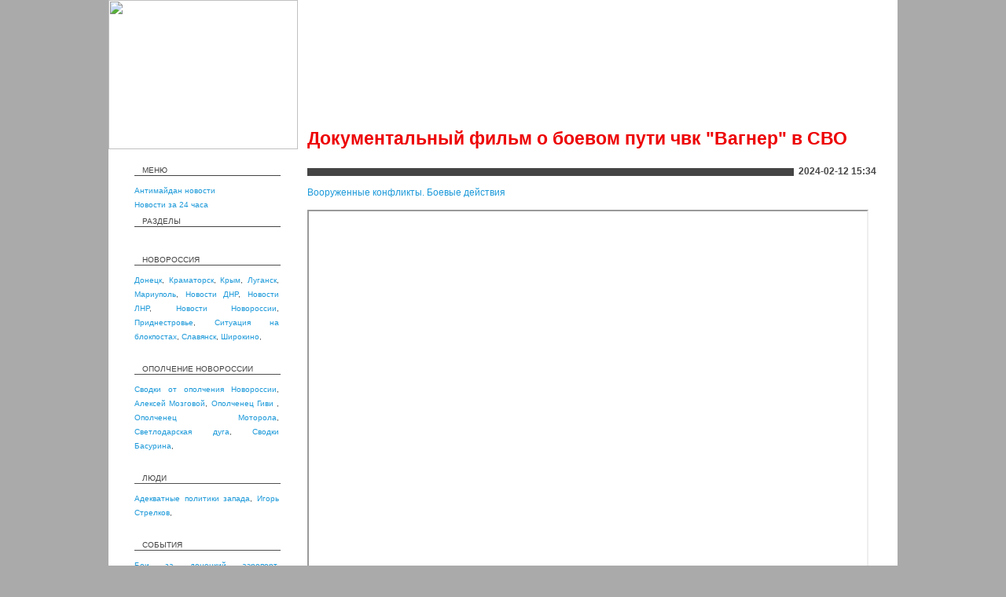

--- FILE ---
content_type: text/html
request_url: https://antimaydan.info/2024/02/dokumentalnyj_film_o_boevom_puti_chvk_vagner_v_svo.html
body_size: 5510
content:
<!DOCTYPE HTML PUBLIC "-//W3C//DTD HTML 4.01 Transitional//EN">
<html>
<head>
    
   <META http-equiv="Content-Type" content="text/html; charset=windows-1251">
   <title>Документальный фильм о боевом пути чвк &quot;Вагнер&quot; в СВО</title>
   
<meta name="description" content="Документальный фильм о боевом пути чвк &quot;Вагнер&quot; в СВО.">
<meta content="article" property="og:type">
<meta content="Документальный фильм о боевом пути чвк &quot;Вагнер&quot; в СВО" property="og:title">
<meta content="https://antimaydan.info/2024/02/dokumentalnyj_film_o_boevom_puti_chvk_vagner_v_svo.html" property="og:url">
<meta content="https://antimaydan.info/images/posts/pimg/pimg-1674437.jpg" property="og:image">
<meta property="og:description" content="Документальный фильм о боевом пути чвк &quot;Вагнер&quot; в СВО.">
     <meta property="filename" content="2024/02/dokumentalnyj_film_o_boevom_puti_chvk_vagner_v_svo.html">     <base href="/">
    <link rel="STYLESHEET" type="text/css" href="/styles.css">
    <meta key="adfe6f6173c129a7779710d28d90ab69" />
    <link rel="shortcut icon" href="/i/antim-ico.gif">
        <link rel="canonical" href="https://antimaydan.info/2024/02/dokumentalnyj_film_o_boevom_puti_chvk_vagner_v_svo.html"/>
    

<script async="async" src="https://cdn-rtb.sape.ru/rtb-b/js/647/2/142647.js" type="text/javascript"></script><script src='https://news.2xclick.ru/loader.js' crossorigin='use-credentials' async></script><script src="https://cdn.adfinity.pro/code/antimaydan.info/adfinity.js" async></script>

<script type="text/javascript">
   var g_pid = 1674437; </script>

<script type="text/javascript" src="/js/service.js"></script>


<script type="text/javascript" src="//vk.com/js/api/openapi.js?152"></script>

<script type="text/javascript">
  VK.init({apiId: 5167815, onlyWidgets: true});
</script>


 <link rel="STYLESHEET" type="text/css" href="/opacity.css">
 <!--[if lte IE 7]>
 <link rel="STYLESHEET" type="text/css" href="/opacity-ie.css">
<![endif]-->

</head>

<body  style="min-height:1500px;" rightmargin="0" leftmargin="0" topmargin="0" bottommargin="0" marginheight="0" marginwidth="0" bgcolor="#AAAAAA" onload="pageLoad()">
<center>
<table border="0" cellpadding="0" cellspacing="0" width="1004" height="100%" bgcolor="#ffffff">
<tr>
    <td style="padding-bottom: 50px;" valign="top">
            <table border="0" cellpadding="0" cellspacing="0" align="left" width="1004" height="100%" background="/img/b-bg.jpg" style="background-position : center top; background-repeat : no-repeat;">
            <tr>
                <td width="241" height="190" valign="top"><a href="/" title="антимайдан новости Крым Украина Донецк Харьков видео сейчас"><img src="/i/logo.jpg" width="241" height="190" alt="" border="0"></a></td>
                <td width="763" background="/i/a2.jpg" valign="bottom" style="background-repeat : no-repeat;">
                <div style="margin-left:16px;margin-bottom:24px;">
                <noindex>
 <!-- Детально. Верхний баннер 728x90 / Внутренняя.  Sape 728x90 -->
 <div id="SRTB_863694"></div></noindex>                </div>
                <h1 style="margin-left:12px;">Документальный фильм о боевом пути чвк &quot;Вагнер&quot; в СВО</h1>
                </td>
            </tr>
            <tr>
                <td height="24">&nbsp;</td>
                <td valign="top"></td>
            </tr>
			<tr>
                <td valign="top">
                    <table border="0" cellpadding="0" cellspacing="0" align="left" width="241" height="100%" style="min-height:1000px;">
				        <tr>
                               <td valign="top" align="left" valign="top">
                                <div class="arhiv" style="margin-top:1;">
                                    <p style="margin-top:0; padding-bottom:0px; margin-left: 10px; margin-bottom: 0px; line-height : 3px;">МЕНЮ</p>
									<hr width="100%" size="1" color="#444444" style="margin-bottom: 4px; ">
<p>
<a href="index.php">Антимайдан новости</a><br><a href="news24.php">Новости за 24 часа</a><br>
                              <p style="margin-top:0; padding-bottom:0px; margin-left: 10px; margin-bottom: 0px; line-height : 3px;">РАЗДЕЛЫ</p>
                              <hr width="100%" size="1" color="#444444" style="margin-bottom: 4px; ">
<p>


				       		 </div>

<div style="width:240px;overflow:hidden;">
<noindex>
 <!-- Детально. Баннер слева #1 ширина 240px / Внутренняя.  Sape 240x400 -->
 <div id="SRTB_863695"></div></noindex></div>


				        	</td>
                                        </tr>



				        <tr>
                                                        <td valign="top" align="left">
                                                                <div class="arhiv" style="margin-top:1;">

                        
<p style="margin-top:30; padding-bottom:0px; margin-left: 10px; margin-bottom: 0px; line-height : 3px;">НОВОРОССИЯ</p>
<hr width="100%" size="1" color="#4F4F4F" style="margin-bottom: 4px; ">
<p><a href="novosti_donecka_i_makeevki_segodnya.html" title="">Донецк</a>, <a href="kramatorsk.html" title="">Краматорск</a>, <a href="antimajdan_krym.html" title="">Крым</a>, <a href="novosti_luganska_segodnya.html" title="">Луганск</a>, <a href="mariupol_antimajdan.html" title="">Мариуполь</a>, <a href="novosti_dnr_segodnya.html" title="">Новости ДНР</a>, <a href="novosti_lnr_segodnya.html" title="">Новости ЛНР</a>, <a href="novosti_novorossii.html" title="">Новости Новороссии</a>, <a href="novosti_pridnestrovya_segodnya.html" title="">Приднестровье</a>, <a href="situaciya_na_blokpostah.html" title="">Ситуация на блокпостах</a>, <a href="antimajdan_slavyansk_novosti_boi_v_slavyanske.html" title="">Славянск</a>, <a href="novosti_shirokino.html" title="">Широкино</a>, </p>
<p style="margin-top:30; padding-bottom:0px; margin-left: 10px; margin-bottom: 0px; line-height : 3px;">ОПОЛЧЕНИЕ НОВОРОССИИ</p>
<hr width="100%" size="1" color="#4F4F4F" style="margin-bottom: 4px; ">
<p><a href="svodki_ot_opolcheniya_novorossii_poslednie_svodki_s_frontov_dnr_i_lnr.html" title=""> Сводки от ополчения Новороссии</a>, <a href="aleksej_mozgovoj_lugansk_lnr.html" title="">Алексей Мозговой</a>, <a href="batalon_somali_komandir_opolchenec_givi_video_novosti.html" title="">Ополченец Гиви </a>, <a href="opolchenec_motorola_komandir_otryada_sparta.html" title="">Ополченец Моторола</a>, <a href="svetlodarskaya_duga.html" title="">Светлодарская дуга</a>, <a href="brifing_mo_dnr_svodki_ot_eduarda_basurina.html" title="">Сводки Басурина</a>, </p>
<p style="margin-top:30; padding-bottom:0px; margin-left: 10px; margin-bottom: 0px; line-height : 3px;">ЛЮДИ</p>
<hr width="100%" size="1" color="#4F4F4F" style="margin-bottom: 4px; ">
<p><a href="adekvatnye_politiki_zapada.html" title="">Адекватные политики запада</a>, <a href="igor_strelkov_girkin.html" title="">Игорь Стрелков</a>, </p>
<p style="margin-top:30; padding-bottom:0px; margin-left: 10px; margin-bottom: 0px; line-height : 3px;">СОБЫТИЯ</p>
<hr width="100%" size="1" color="#4F4F4F" style="margin-bottom: 4px; ">
<p><a href="boi_za_doneckij_aeroport_foto_i_video_boev_v_doneckom_aeroportu.html" title="">Бои за донецкий аэропорт</a>, <a href="novosti_debalcevo_segodnya.html" title="">Дебальцевский котел</a>, <a href="konstantinovka.html" title="">Константиновка</a>, <a href="marinka_novosti_segodnya.html" title="">Марьинка</a>, <a href="otstavka_i_arest_a_purgina_perevorot_v_dnr.html" title="">Отставка и арест А. Пургина</a>, <a href="mirnye_peregovory_peregovory_v_minske_normandskij_format.html" title="">Переговоры в Минске</a>, <a href="tragediya_pod_volnovahoj_rasstrel_avtobusa.html" title="">Расстрел автобуса под Волновахой</a>, <a href="mukachevo.html" title="">Стрельба в Мукачево</a>, </p>
<p style="margin-top:30; padding-bottom:0px; margin-left: 10px; margin-bottom: 0px; line-height : 3px;">ОРГАНИЗАЦИИ</p>
<hr width="100%" size="1" color="#4F4F4F" style="margin-bottom: 4px; ">
<p><a href="antimajdan.html" title=""> Антимайдан</a>, </p>
<p style="margin-top:30; padding-bottom:0px; margin-left: 10px; margin-bottom: 0px; line-height : 3px;">УКРАИНА</p>
<hr width="100%" size="1" color="#4F4F4F" style="margin-bottom: 4px; ">
<p><a href="genichesk.html" title="">Геническ</a>, <a href="antimajdan_dnepropetrovsk.html" title="">Днепропетровск</a>, <a href="antimajdan_zaporozhe.html" title="">Запорожье</a>, <a href="antimajdan_kiev.html" title="">Киев</a>, <a href="kievskaya_hunta.html" title="">Киевская хунта</a>, <a href="komitet_spaseniya_ukrainy.html" title="">Комитет спасения украины</a>, <a href="antimajdan_nikolaev.html" title="">Николаев</a>, <a href="antimajdan_v_odesse.html" title="">Одесса</a>, <a href="podkarpatskaya_rus.html" title="">Подкарпатская русь</a>, <a href="pravyj_sektor.html" title="">Правый сектор</a>, <a href="ubijstvo_zhurnalista_arkadiya_babchenko_v_kieve_ukraina.html" title="">Убийство Бабченко</a>, <a href="antimajdan_ukraina.html" title="">Украина</a>, <a href="raskol_russkoj_pravoslavnoj_cerkvi_na_ukraine_avtokefaliya_upc.html" title="">УПЦ</a>, <a href="antimajdan_v_harkove.html" title="">Харьков</a>, </p>
<p style="margin-top:30; padding-bottom:0px; margin-left: 10px; margin-bottom: 0px; line-height : 3px;">ДНР</p>
<hr width="100%" size="1" color="#4F4F4F" style="margin-bottom: 4px; ">
<p><a href="gorlovka_segodnya_poslednie_novosti.html" title="">Горловка</a><br><a href="debalcevo_novosti.html" title="">Дебальцево</a><br><a href="yasinovataya_segodnya_poslednie_novosti.html" title="">Ясиноватая</a><br></p>
<p style="margin-top:30; padding-bottom:0px; margin-left: 10px; margin-bottom: 0px; line-height : 3px;">В МИРЕ</p>
<hr width="100%" size="1" color="#4F4F4F" style="margin-bottom: 4px; ">
<p><a href="vooruzhennyj_konflikt_boevye_dejstviya.html" title="">Вооруженные конфликты</a><br><a href="novosti_belorussii.html" title="">Новости Белоруссии</a><br><a href="novosti_mira.html" title="">Новости мира</a><br><a href="postsovetskih_prostranstvo_novosti_gosudarstv_byvshego_sssr.html" title="">Постсоветских пространство</a><br><a href="cvetnye_revolucii_majdan.html" title="">Цветные революции</a><br>
</p>
           </div>

<div style="width:240px;overflow:hidden;">
<br><br>


</div>

<div class="arhiv" style="margin-top:1;">




                   </div>
				        	</td>
                                        </tr>

				        <tr>
                               <td valign="top" height="100%" align="left" valign="top">
				        	</td>
                        </tr>



				        <tr>
                                                        <td >
								<div class="copyr">
								<hr width="100%" size="1" color="#444444" style="margin-bottom: 4px; ">
   <a href="/" title="Война на Украине и Донбассе">Война на Украине</a>

<div id="linkex">&nbsp;</div>

                               
<br><br>

<!--
<script type="text/javascript" src="/js/counter.js"></script>
-->
<script type="text/javascript">(function (d, w, c) { (w[c] = w[c] || []).push(function() { try { w.yaCounter27760338 = new Ya.Metrika({id:27760338, clickmap:true, trackLinks:true, accurateTrackBounce:true}); } catch(e) { } }); var n = d.getElementsByTagName("script")[0], s = d.createElement("script"), f = function () { n.parentNode.insertBefore(s, n); }; s.type = "text/javascript"; s.async = true; s.src = (d.location.protocol == "https:" ? "https:" : "http:") + "//mc.yandex.ru/metrika/watch.js"; if (w.opera == "[object Opera]") { d.addEventListener("DOMContentLoaded", f, false); } else { f(); } })(document, window, "yandex_metrika_callbacks");</script><noscript><div><img src="//mc.yandex.ru/watch/27760338" style="position:absolute; left:-9999px;" alt="" /></div></noscript>
<script type="text/javascript">document.write("<a href='//www.liveinternet.ru/click' target=_blank><img src='//counter.yadro.ru/hit?t26.6;r" + escape(document.referrer) + ((typeof(screen)=="undefined")?"":";s"+screen.width+"*"+screen.height+"*"+(screen.colorDepth?screen.colorDepth:screen.pixelDepth)) + ";u" + escape(document.URL) + ";" + Math.random() + "' border=0 width=88 height=15 alt='' title='LiveInternet: показано число посетителей за сегодня'><\/a>")</script>
<!--3a9f6b4e--> <!--3a9f6b4e-->
<!-- Yandex.Metrika counter --> <script type="text/javascript" > (function(m,e,t,r,i,k,a){m[i]=m[i]||function(){(m[i].a=m[i].a||[]).push(arguments)}; m[i].l=1*new Date(); for (var j = 0; j < document.scripts.length; j++) {if (document.scripts[j].src === r) { return; }} k=e.createElement(t),a=e.getElementsByTagName(t)[0],k.async=1,k.src=r,a.parentNode.insertBefore(k,a)}) (window, document, "script", "https://mc.yandex.ru/metrika/tag.js", "ym"); ym(95211684, "init", { clickmap:true, trackLinks:true, accurateTrackBounce:true }); </script> <noscript><div><img src="https://mc.yandex.ru/watch/95211684" style="position:absolute; left:-9999px;" alt="" /></div></noscript> <!-- /Yandex.Metrika counter -->
								</div>


					        </td>
						</tr>
			        </table>
				</td>











































<td valign="top" align="left">
<table border="0" cellpadding="0" cellspacing="0" align="left" width="740" style="margin-left:12px;margin-right:11px;" >
    <tr>
        <td align="right">
            <table border="0" cellpadding="0" cellspacing="0" height="10px;">
            <tr>
                <td bgcolor="#444444" width="100%" height="10" align="left"><img src="/img/line444444.gif" width="1" height="1" alt="" border="0"></td>
                <td nowrap><p style="padding-left: 6px; padding-right: 6px; line-height : 7px; font-weight : bold;">2024-02-12 15:34</p></td>
                <td width="10"><img src="/img/line444444.gif" width="10" height="10" alt="" border="0"></td>
            </tr>
            </table>
        </td>
    </tr>
    <tr>
        <td align="left">
            <br>
                        <a href="vooruzhennyj_konflikt_boevye_dejstviya.html">Вооруженные конфликты. Боевые действия</a>        </td>
    </tr>



        <tr>
        <td style="padding-top: 15px; padding-bottom: 15px;">

           <iframe scrolling="no" width="710" height="473" src="https://vk.com/video_ext.php?oid=-221280653&id=456243385&hash=dd33bd11b9db80b2&__ref=vk.api&api_hash=17077404265c92c8d7059d9b1e73_G42DONZWGQZDSNY" frameborder="1" allowfullscreen=""></iframe>
        </td>
    </tr>
    
    

    <tr>
        <td style="padding-top: 0px; padding-bottom: 15px;">
        <div style="line-height : 18px;">

<div style="height:30px;margin:0 0 0 -3px;"">
    <script async src="https://usocial.pro/usocial/usocial.js?uid=0b3a7154e8f59623&v=6.1.5" data-script="usocial" charset="utf-8"></script>
    <div class="uSocial-Share" data-pid="5d4de8f1b2d02dcf3afae6b194d5b164" data-type="share" data-options="rect,style1,default,absolute,horizontal,size24,eachCounter1,counter0,mobile_position_right" data-social="vk,ok,telegram,fb,twi,mail,wa,lj,spoiler"></div>
</div>
 
    <p>Документальный фильм о боевом пути чвк "Вагнер" в СВО.</p>
       <br>
    <p style="color:#969696">Источник: <a href="https://vk.com/wall-221280653_95740" target="_new">vk.com</a></p>
    




        </div>

<div style="margin:0 0 0 20px;">
<noindex>
 <!-- Детально. Баннер над комментариями 728x90 / Внутренняя. Gnesdo тизеры -->
 <div id='containerId357441'></div>
<script>
(function(w, d, c, s, t){
w[c] = w[c] || [];
w[c].push(function(){
gnezdo.create({

tizerId: 357441,
containerId: 'containerId357441'
});
});
})(window, document, 'gnezdoAsyncCallbacks');
</script></noindex></div>




        </td>
    </tr>



<tr>
<td colspan=3 height2="120" valign="top">


</td>
</tr>


      <tr>
                                <td colspan=1>
                                <div id="vk_comments"></div>
<script type="text/javascript"> VK.Widgets.Comments("vk_comments", {limit: 20, width: "725", attach: "*"},167443703); </script>

                                </td>
                                </tr>


    <tr>
        <td style="padding-top: 45px; padding-bottom: 55px;">
            <table cellpadding="0" cellspacing="0" border="0">
            <tr>
                <td style="padding-right: 15px;">
<div class="pluso" data-background="#ebebeb" data-options="small,square,line,horizontal,nocounter,theme=04" data-services="vkontakte,odnoklassniki,facebook,twitter,google,moimir"></div>
                </td>
            </tr>
            </table>
        </td>
    </tr>
    <tr>
        <td height="111" valign="top">
        <hr width="100%" size="1" color="#444444" style="margin-bottom: 20px; margin-top: 50px;">

    </td>
    </tr>
</table>
</td>
			</tr>
        <tr>
        <td>
        </td>
        <td>

        </td>
        </tr>
		</table>
	</td>
</tr>
</table>
</center>

<noindex></noindex>

</body>
</html>





--- FILE ---
content_type: text/css
request_url: https://antimaydan.info/styles.css
body_size: 1042
content:


body, tr, td {
	margin:0;
	padding:0;

    font-family: Verdana, Tahoma, Arial, Helvetica;
        font-size: 12px;
	color: #444444;
        text-align:justify;
	line-height : px;

}

a {
	text-decoration : none;
	color: #1C99D9;
}

a:hover {
	text-decoration : underline;
 }

h1 {
	font-family: Arial, Helvetica, Verdana, Tahoma;
        font-size: 23px;
	color: #ED0204;
        margin-top: 0px;
        margin-bottom: 0px;
	margin-right: 20px;
	font-weight : bold;
        padding:0;
}
h2 {
	font-family: Verdana, Tahoma,Arial, Helvetica ;
	font-size: 17px;
	color: #979797;
    margin-top: 7px;
	margin-bottom: 5px;
	font-weight : bold;
	margin-bottom: 24px;
}




h3 {
	text-transform : uppercase;
	font-family: Arial, Helvetica, Verdana, Tahoma;
	font-size: 12px;
        margin-top: 7px;
	margin-bottom: 5px;
}


h4 {
	font-family: Arial, Helvetica, Verdana, Tahoma;
        font-size: 16px;
	color: #ED0204;
        margin-top: 0px;
        margin-bottom: 35px;
	margin-right: 20px;
	font-weight : bold;
        padding:0;
}

h5 {
	text-transform : uppercase;
	font-family: Arial, Helvetica, Verdana, Tahoma;
        font-size: 10px;
        margin-top: 7px;
	margin-bottom: 5px;
        height:35;

}



.topmn {
    padding-bottom: 14px;
	padding-left: 8px;
}

.topmn a{
    color: #173432;
	text-transform : uppercase;
	font-stretch : condensed;
	font-weight : bold;
	font-family: Arial, Helvetica, Verdana, Tahoma;
	font-size: 12px;
}

.topmn a:hover{
	color: #F5F8DF;
	text-decoration : none;
}


.search  input {
	border: 0px;
	background-color : transparent;
	color: #7D7D7D;
	height: 18;
        font-size: 12px;
	width: 145px;
}

.search {
	height : 38px;
	background-image: url('img/search-bg.gif');
	background-repeat : no-repeat;
	padding-left: 55px;
	padding-top: 11px;
}

.arhiv {
	font-size: 10px;
	margin-top: 58px;
	margin-bottom: 10px;
	margin-left: 33px;
	margin-right: 24px;
	line-height : 18px;
}

.cloud {
	margin-top: 0px;
	margin-bottom: 10px;
	margin-left: 0px;
	margin-right: 0px;
	padding-top: 80px;
	padding-bottom: 20px;
	padding-left: 33px;
	padding-right: 24px;
	background-image: url('img/cloud-bg.jpg');
	background-repeat : no-repeat;
	height:339px;
	vertical-align : middle;
}

.copyr {
	font-size: 10px;
	color: #707070;
	margin-top: 0px;
	margin-bottom: 20px;
	margin-left: 33px;
	margin-right: 24px;
	line-height : 18px;
}

.flt {
        padding-bottom: 40px;
}

#linkex { min-height:20px; min-width:150px; }

.zzz { padding:20px;}

div.topleft { vertical-align: top; width:365px; margin-right: 0px; margin-bottom: 30px;}

div.toplefttxt {line-height : 14px; text-align:justify;
  color: #444444;
  font-family: Verdana, Tahoma,Arial, Helvetica ;
  font-size: 12px;
 /^ font-weight : bold; */
}

div.sn_tl { height:10px; background:#444444; padding: 0 8px 0 0 ; margin:0 0 19px 0 ; text-align:right;}
div.sn_tl span {background:#FFFFFF;padding: 0 6px 0 6px; font-size: 10px; line-height : 10px; font-weight : bold;}

div.topleft h2 {
  font-family: Verdana, Tahoma,Arial, Helvetica ;
  font-size: 17px;
  color: #444444;
  margin: 25px 0 21px 0;
  font-weight : bold;
  text-align:left;
 }

div.sn_tl_rt { height:10px; background:#444444; padding: 0 8px 0 0 ; margin:0 0 15px 0 ; text-align:right;}

div.toprighttxt {
  line-height : 15px;
  text-align:justify;
  margin:0 15px 0 3px;
  color: #444444;
  font-family: Verdana, Tahoma,Arial, Helvetica ;
  font-size: 12px;
  font-weight : bold;

}

div.toprighttxt a       { color: #444444; text-decoration: none; }
div.toprighttxt a:hover { text-decoration: underline; }

div.tr_date {  font-size: 11px; color:#979797; height : 19px; }

hr.hr_right { margin:17 0 17 0;}













